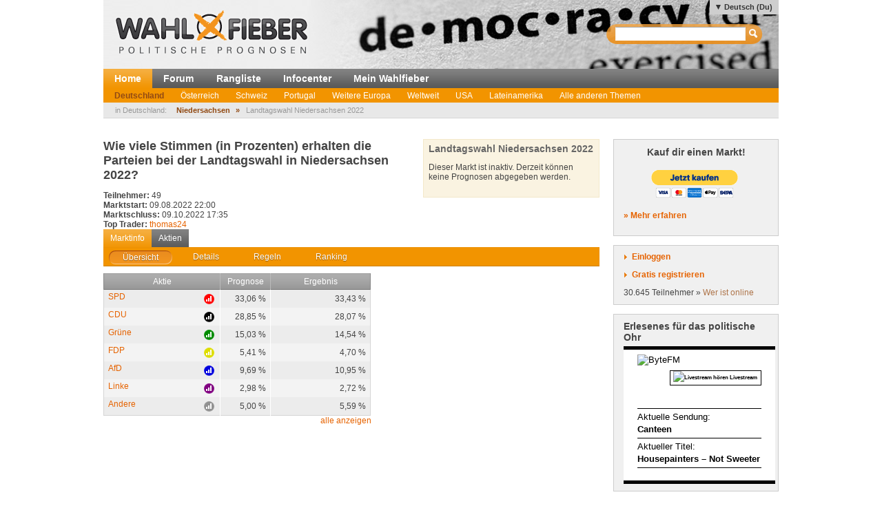

--- FILE ---
content_type: text/html; charset=utf-8
request_url: http://wahlfieber.com/de_du/markt/D-2022-NI--landtagswahl-niedersachsen-2022/
body_size: 6002
content:
<!DOCTYPE html PUBLIC "-//W3C//DTD XHTML 1.0 Transitional//EN" "http://www.w3.org/TR/xhtml1/DTD/xhtml1-transitional.dtd">
<html xmlns="http://www.w3.org/1999/xhtml" lang="de"
      xml:lang="de">
<head>
<title>Landtagswahl Niedersachsen 2022 - Deutschland - Wahlfieber Prognosen</title>
<meta http-equiv="Content-Type" content="text/html;charset=utf-8" />
<meta name="description" content="" />
<meta name="generator" content="ProKons" />
<meta http-equiv="Pragma" content="no-cache" />
<meta http-equiv="Expires" content="0" />
<link rel="shortcut icon" href="/res/images/favicon.ico" />
<link type="text/css" rel="stylesheet" media="screen"
      href="/res/css/jquery-ui/ui-lightness/jquery-ui-1.8.wf2.css" />
<link type="text/css" rel="stylesheet" media="screen"
      href="/res/css/main.css?v=201203051" />
<script type="text/javascript"
        src="/res/js/libs/swfobject/swfobject.js"
        charset="utf-8"></script>
<script type="text/javascript"
        src="/res/js/libs/jquery/jquery-1.4.2.min.js"
        charset="utf-8"></script>
<script type="text/javascript"
        src="/res/js/libs/jquery/jquery-ui-1.8.custom.min.js"
        charset="utf-8"></script>
<script type="text/javascript"
        src="/res/js/jquery_noConflict.js" charset="utf-8"></script>
<script type="text/javascript" src="/res/js/main.js"
        charset="utf-8"></script>
<script type="text/javascript"
        src="/res/js/libs/jquery/jquery.informant.js"
        charset="utf-8"></script>
<script type="text/javascript" src="/res/js/sysmessage.js"
        charset="utf-8"></script>
<script type="text/javascript"
        src="/res/js/libs/jquery/jquery.numberinput.js"
        charset="utf-8"></script>
<script type="text/javascript"
        src="/res/js/jq_page_overlay2.js" charset="utf-8"></script>
<script type="text/javascript" src="/res/js/locale/de_du.js"
        charset="utf-8"></script>
<script type="text/javascript"
        src="/res/js/marketview2.js?v=201109092"
        charset="utf-8"></script>

<script type="text/javascript">
//<![CDATA[
var WFData = {
  currency : "D-2022-NI",  market : "D-2022-NI",  skin : "wahlfieber",
  locale : "de_du",
  strict_lang : 1,
  user : { id: 0 ,
           name : "",
           is_logged_in : false
          }
}
//]]>
</script>

<!--[if lte IE 6]>
<link rel="stylesheet" type="text/css" href="/res/css/msie-lte6.css"/>
<![endif]-->
<!--[if IE 7.0]>
<link rel="stylesheet" type="text/css" media="screen" href="/res/css/msie-7.css?v=20110621" />
<![endif]-->
<dtml-comment>
<script type="text/javascript">
//<![CDATA[
  var _gaq = _gaq || [];
  _gaq.push(['_setAccount', 'UA-194224-12']);
  _gaq.push(['_setDomainName', 'wahlfieber.com']);
  _gaq.push(['_setAllowLinker', true]);
  _gaq.push(['_trackPageview']);
  (function() {
    var ga = document.createElement('script'); ga.type = 'text/javascript'; ga.async = true;
    ga.src = ('https:' == document.location.protocol ? 'https://ssl' : 'http://www') + '.google-analytics.com/ga.js';
    var s = document.getElementsByTagName('script')[0]; s.parentNode.insertBefore(ga, s);
  })();
//]]>
</script>
</dtml-comment>
</head>
<body id="wahlfieber">
<div id="layout">
  <div id="layout-header">
    <div id="banner">
      <a class="logo" href="/">
        <img src="/res/images/wahlfieber-logo.png"
             alt="Wahlfieber Logo" />
        
      </a>
    </div>
    
<div id="quicksearch" class="col right" >
 <form name="search_form" action="/de_du/suche/" method="get" > 
   <input id="quicksearch_field" type="text" name="term" />
   <input type="submit" class="hide_visual" value="Suchen" name="submit" />
 </form>
 <ul id="quicksearch_result" style="display:none;background-color:#ddd;list-style-type:none;padding:4px" ></ul>
<script type="text/javascript" >
//<![CDATA[
var n;
j$(function($){
  var qs_cache = {};

  $('#quicksearch_field').autocomplete({  
        source: function(request, response) {
            // if (qs_cache.term == request.term && qs_cache.content) {
            //     response(qs_cache.content);
            //     return;
            // }
            // if (new RegExp(qs_cache.term).test(request.term) && qs_cache.content && qs_cache.content.length < 13) {
            //     response($.ui.autocomplete.filter(qs_cache.content, request.term));
            //     return;
            // }
            $.ajax({
                url: "/dynamic/quicksearch",
                dataType: "data",
                data: request,
                success: function(data,code,xhr) {
                  var json = $.parseJSON(xhr.getResponseHeader('X-JSON'));
                  // n = json
                  // qs_cache.term = request.term;
                  // qs_cache.content = json.result.markets;
                  response(json.result.markets);
                }
            });
        },
        select : function(event,ui){
            window.open(ui.item.url,'_self');
            
        },
        minLength : 3
  })
  	.data( "autocomplete" )._renderItem = function( ul, item ) {
		return $( "<li></li>" )
			.data( "item.autocomplete", item )
			.append( "<a>" + item.value + "<br>" + item.label + "</a>" )
			.appendTo( ul );
	};
  
  
  
})
//]]>
</script>
</div>

      <ul id="locale_selection" class="nl">
    <li class="selected"><a href="/de_du/markt/D-2022-NI--landtagswahl-niedersachsen-2022/">Deutsch (Du)</a></li>
    <li><a href="/de_sie/markt/D-2022-NI--landtagswahl-niedersachsen-2022/">Deutsch</a></li>
    <li><a href="/en/market/D-2022-NI--landtagswahl-niedersachsen-2022/">English</a></li>
    <li><a href="/es/markt/D-2022-NI--landtagswahl-niedersachsen-2022/">Español</a></li>
    </ul>

  </div>
  <div id="layout-navigation">
    
<ul id="navigation" class="nl">
  <li class="first selected"><a href="/de_du/">Home</a></li>
  <li class=""><a href="/de_du/forum/">Forum</a></li>
  <li class=""><a href="/de_du/rangliste/">Rangliste</a></li>
  <li class=""><a href="/de_du/info/">Infocenter</a></li>
  <li class=""><a href="/de_du/meine_trendmaerkte/">Mein Wahlfieber</a></li>
</ul>

    <ul id="subnavigation" class="nl">
    <li class="selected first"><a href="/de_du/thema/Deutschland/">Deutschland</a></li>
    <li><a href="/de_du/thema/Oesterreich/">Österreich</a></li>
    <li><a href="/de_du/thema/Schweiz/">Schweiz</a></li>
    <li><a href="/de_du/thema/Portugal1/">Portugal</a></li>
    <li><a href="/de_du/thema/Weitere-Europa/">Weitere Europa</a></li>
    <li><a href="/de_du/thema/weltweit/">Weltweit</a></li>
    <li><a href="/de_du/thema/USA/">USA</a></li>
    <li><a href="/de_du/thema/LatinAmerica/">Lateinamerika</a></li>
    <li><a href="/de_du/thema/Andere-Themen/">Alle anderen Themen</a></li>
  </ul>

    
<div id="filternavigation">
  <span class="breadcrumbs-prefix">in Deutschland:</span>
  <ul class="nl nav-breadcrumbs">
      <li class="first">
                    <a href="/de_du/thema/Deutschland/niedersachsen/">Niedersachsen</a>
          </li>
      <li class="last">
      <span>&raquo;</span>              Landtagswahl Niedersachsen 2022
          </li>
    </ul>
</div>
  </div>
  <div id="layout-body">
    <div id="layout-content">
       
         <div id="sysmessages">
</div>

       
       
         
<div id="PageOverlay" style="display:none;" >
  <div class="ol-bg">&nbsp;</div>
  <div class="ol-lyt">
    <div id="PageOverlay_content" ></div>
    <div id="tol_x">
      <div id="reload">
        <a rel="refresh" onclick="PageOverlay.trigger('refresh.overlay');return false;" title="Reload">R</a>
      </div>
      <div id="close">
        <a rel="close" onclick="j$(this).trigger('close.overlay');return false;" title="Schliessen">X</a>
      </div>
    </div>
  </div>
</div>


       
       
         
<script src="https://www.amcharts.com/lib/3/amcharts.js"></script>
<script src="https://www.amcharts.com/lib/3/serial.js"></script>
<script src="https://www.amcharts.com/lib/3/amstock.js"></script>
<script src="https://www.amcharts.com/lib/3/plugins/export/export.min.js"></script>
<link rel="stylesheet" href="https://www.amcharts.com/lib/3/plugins/export/export.css" type="text/css" media="all" />
<script src="https://www.amcharts.com/lib/3/themes/light.js"></script>
<script src="https://code.jquery.com/jquery-3.3.1.min.js"
    integrity="sha256-FgpCb/KJQlLNfOu91ta32o/NMZxltwRo8QtmkMRdAu8="
    crossorigin="anonymous"></script>
<script src="/Charts/InfiSolutions_v2.js"></script>

<script type="text/javascript">
//<![CDATA[

var subviews = ['overview', 'details', 'rules', 'ranking'];
var active_tab;

j$(function($){
  var others = $('#marketview').nextAll('.module');
  $('#market_tabs').tabs({selected:0,cache:false,
    show: function(e, ui) {
      active_tab = ui.index;
      switch (ui.index) {
        case 0 :
          others.show();
          break;
        case 1 : 
          others.filter('#bundletrade').show();
          others.not('#bundletrade').hide();
          break;
        default :
          others.hide();
          break;
      }
    }})
})
//]]>
</script>
<div id="marketview" class="module">
<div class="lytcols">
  <div class="lytcol-1 trans">
  <h1 class="first-header question">Wie viele Stimmen (in Prozenten) erhalten die Parteien bei der Landtagswahl in Niedersachsen 2022?</h1>
  <div class="col left">
    <div class="stat">
      <span class="key bold">Teilnehmer:</span>
      <span class="val">49</span>
    </div>
    <div class="stat">
      <span class="key bold">Marktstart:</span>
      <span class="val">09.08.2022 22:00</span>
    </div>
    <div class="stat">
      <span class="key bold">Marktschluss:</span>
      <span class="val">09.10.2022 17:35</span>
    </div>
    <div class="stat">
      <span class="key bold">Top Trader:</span>
      <span class="val"><a class="user-link" href="/de_du/user/thomas24/" >thomas24</a></span>
    </div>
<!--
    <div class="stat">
      <span class="key">Status:</span>
      <span class="val">P</span>
    </div>
-->
  </div>
  <div class="col">
<!--
    <div class="stat">
      <span class="key">Gehandelt total:</span>
      <span class="val">88.416</span>
    </div>
    <div class="stat">
      <span class="key">Gehandelt heute:</span>
      <span class="val">0</span>
    </div>
-->
  </div>
  </div>
  
<div id="portfolio">

    <h3 class="first">Landtagswahl Niedersachsen 2022</h3>
          <p>Dieser Markt ist inaktiv. Derzeit können keine Prognosen abgegeben werden.</p>
    </div>


</div>


<ul class="nl clearfix" id="switch_bar">
  <li class="selected"><a href="">Marktinfo</a></li>
  <li><a href="/de_du/aktie/D-2022-NI-SPD/">Aktien</a></li>
</ul>
<div id="market_tabs">
  <ul class="tab_bar">
    <li>
        <a href="#market_overview"><span>Übersicht</span></a>
    </li>
    <li>
        <a href="/de_du/markt/D-2022-NI--landtagswahl-niedersachsen-2022/details/"><span>Details</span></a>
    </li>
    <li>
      <a href="/de_du/markt/D-2022-NI--landtagswahl-niedersachsen-2022/rules/"><span>Regeln</span></a>
    </li>
    <li>
      <a href="/de_du/markt/D-2022-NI--landtagswahl-niedersachsen-2022/ranking/"><span>Ranking</span></a>
    </li>
  </ul>
  
<div id="market_overview">
    <style type="text/css">
        #chart-div-market-overview-D-2022-NI {
            width: 100%;
            height: 250px;
            margin-top:0px;
        }
        #market_chart {
            width: 320px;
        }
    </style>
    <div id="market_chart">
      <div id=chart-div-market-overview-D-2022-NI ></div>
      <script type="text/javascript">
        $(document).ready(function(){ chartBuilder.marketChart.init('chart-div-market-overview-D-2022-NI', '/Charts/data/market_shares_linechart2?market=D-2022-NI&shares=100'); });
      </script>
    </div>
    <div id="market_table">
      
<table class="share_overview ranking-table" >
  <thead>
    <tr>
      <th>Aktie</th>
      <th class="col-exp">Prognose</th>
      <th class="last">Ergebnis</th>
    </tr>
  </thead>
  <tbody class="shares">
        <tr id="row_D-2022-NI-SPD" >
      <td class="col-name">
        <a href="/de_du/aktie/D-2022-NI-SPD/">SPD</a>
        <button class="toggle-visible" style="background-color:#ff0000"></button>
        <span class="aid">D-2022-NI-SPD</span>
      </td>
      <td class="col-right">33,06 %</td>
      <td class="col-right last">33,43 %</td>
    </tr>
        <tr id="row_D-2022-NI-CDU" class="odd" >
      <td class="col-name">
        <a href="/de_du/aktie/D-2022-NI-CDU/">CDU</a>
        <button class="toggle-visible" style="background-color:#000000"></button>
        <span class="aid">D-2022-NI-CDU</span>
      </td>
      <td class="col-right">28,85 %</td>
      <td class="col-right last">28,07 %</td>
    </tr>
        <tr id="row_D-2022-NI-GRU" >
      <td class="col-name">
        <a href="/de_du/aktie/D-2022-NI-GRU/">Grüne</a>
        <button class="toggle-visible" style="background-color:#008b00"></button>
        <span class="aid">D-2022-NI-GRU</span>
      </td>
      <td class="col-right">15,03 %</td>
      <td class="col-right last">14,54 %</td>
    </tr>
        <tr id="row_D-2022-NI-FDP" class="odd" >
      <td class="col-name">
        <a href="/de_du/aktie/D-2022-NI-FDP/">FDP</a>
        <button class="toggle-visible" style="background-color:#dddd00"></button>
        <span class="aid">D-2022-NI-FDP</span>
      </td>
      <td class="col-right">5,41 %</td>
      <td class="col-right last">4,70 %</td>
    </tr>
        <tr id="row_D-2022-NI-AFD" >
      <td class="col-name">
        <a href="/de_du/aktie/D-2022-NI-AFD/">AfD</a>
        <button class="toggle-visible" style="background-color:#0000DD"></button>
        <span class="aid">D-2022-NI-AFD</span>
      </td>
      <td class="col-right">9,69 %</td>
      <td class="col-right last">10,95 %</td>
    </tr>
        <tr id="row_D-2022-NI-LIN" class="odd" >
      <td class="col-name">
        <a href="/de_du/aktie/D-2022-NI-LIN/">Linke</a>
        <button class="toggle-visible" style="background-color:#800080"></button>
        <span class="aid">D-2022-NI-LIN</span>
      </td>
      <td class="col-right">2,98 %</td>
      <td class="col-right last">2,72 %</td>
    </tr>
        <tr id="row_D-2022-NI-AND" >
      <td class="col-name">
        <a href="/de_du/aktie/D-2022-NI-AND/">Andere</a>
        <button class="toggle-visible" style="background-color:#919191"></button>
        <span class="aid">D-2022-NI-AND</span>
      </td>
      <td class="col-right">5,00 %</td>
      <td class="col-right last">5,59 %</td>
    </tr>
          </tbody>
</table>
<div class="table-caption">
<div class="info"></div>
<div id="show_all">
<a href="#" onclick="j$(this).trigger('shares.show_all');return false;">alle anzeigen</a>
</div>
</div>

    </div>
</div>

</div>
</div>

       
       
         
       
    </div>
    <div id="layout-sidebar">
       
         
<div class="module">
  <h3 style="text-align:center; margin-bottom:15px;">Kauf dir einen Markt!</h3>
<form action="https://www.paypal.com/cgi-bin/webscr" method="post" target="_top" style="text-align:center;">
<input type="hidden" name="cmd" value="_s-xclick"/>
<input type="hidden" name="hosted_button_id" value="7JCAURDWUEN22"/>
<input type="image" src="https://www.paypalobjects.com/de_DE/AT/i/btn/btn_buynowCC_LG.gif" border="0" name="submit" alt="Jetzt einfach, schnell und sicher online bezahlen &ndash; mit PayPal."/>
<img alt="" border="0" src="https://www.paypalobjects.com/de_DE/i/scr/pixel.gif" width="1" height="1"/>
</form>
  <p><strong><a href="/de_du/info/kauf_dir_einen_markt/">&raquo; Mehr erfahren</a></strong></p>
</div>

       
       
         
<div id="login" class="module trans">
  <div id="login_action" class="action">
    <a class="link" id="btnlogin" href="/login">Einloggen</a>
    <form action="/login" method="post" id="sb_login_form">
      <input type="hidden" name="view" value="market" />
      <div class="form-row">
       <label for="login_username">Login</label>
       <input class="inpt-col" id="login_username" type="text" name="login" />
      </div>
      <div class="form-row">
       <label for="login_password">Passwort</label>
       <input class="inpt-col" id="login_password" type="password" name="password" />
      </div>
      <div class="form-btns">
        <span class="input_button">
          <input class="submit" type="submit" name="send" value="Anmelden" />
        </span>
        <a href="/de_du/passwort-vergessen/">Passwort vergessen?</a>
      </div>
    </form>
  </div>
  <div id="register_action" class="action">
    <a class="link" href="/de_du/registrieren/">Gratis registrieren</a>
  </div>
  <div id="online_counter">30.645 Teilnehmer &raquo; <a href="/de_du/wer-ist-online/">Wer ist online</a></div>
  <script type="text/javascript">
  //<![CDATA[

var request_password;

j$(function($){
  $('#sb_login_form').hide();
  $('#sb_login_form').submit(function(e){
    $.post('/dynamic/login/',$(this).serialize());
    e.preventDefault();
  });
  $('#btnlogin').bind('click',function(e){$('#sb_login_form').slideToggle(function(){$('#login_username').focus()});e.preventDefault();});

})

  //]]>
  </script>
</div>

       
       
         
  <div id="bytefm_banner" class="module">
    <h3>Erlesenes für das politische Ohr</h3>
    <iframe src="//byte.fm/widget/" width="220" height="200" frameborder="0"></iframe>
  </div>
  <div id="postit" class="module">
    <div>
<h3>Kommende Wahlen</h3>
<p>In den nächsten Wochen und Monaten finden u.a. folgende Wahlen und  Abstimmungen statt – zu allen Terminen werden (voraussichtlich) Märkte  aufgesetzt:</p>
<h4>Wahltermine 2025 / 2026</h4>
<p>(Hinweis: Links verweisen stets auf Wahlfieber.de - identischer Login)</p>
<ul></ul>
<p><strong>2. Halbjahr 2025</strong></p>
<ul><li><em><strong>Deutschland</strong></em></li><li>Kommunalwahlen NRW</li><li>-</li><li><em><strong>Österreich / Schweiz</strong></em></li><li>eidgenössische Volksabstimmungen</li><li>kantonale Wahl in Jura</li></ul>
<ul><li><em><strong>Europa</strong></em></li><li>Parlamentswahl Tschechien</li><li>Parlamentswahl Niederlande</li><li>Parlamentswahl Norwegen</li><li><br /><strong></strong></li><li><em><strong>Weltweit</strong></em></li><li>Parlamentswahl Argentinien</li><li>Wahlen in USA</li></ul>
<h4>Sonstiges</h4>
<ul><li>...</li></ul>
<h4>In Vorbereitung für 2026</h4>
<ul></ul>
<strong><em>1. Halbjahr</em></strong><br /> 
<ul><li>Landtagswahlen Baden-Württemberg, Rheinland-Pfalz, Sachsen, Thüringen</li><li>Schweiz: kantonale Wahlen u.a. in Bern</li><li>Gemeinderatswahl St. Pölten</li><li>Europa: Parlamentswahlen Schottland, Ungarn, Wales</li><li>Fußball WM</li><li>weiteres folgt...</li></ul>
<ul></ul>
<strong><em>2. Halbjahr</em></strong><br /> 
<ul><li>Midterm elections USA</li><li>Landtagswahlen Sachsen-Anhalt, Berlin, Mecklenburg-Vorpommern</li><li>Gemeinderatswahl Graz</li><li>Europa: Parlamentswahlen Dänemark, Russland, Schweden</li><li>Weltweit: Knesset-Wahl Israel - Parlamentwahlen Brasilien, Neuseeland</li><li>weiteres folgt...</li></ul>
</div>
  </div>
<div id="info_sidebar" class="module">
  <h3 class="big_bulb">Wie funktioniert das?</h3>
  <p>So trägst du mit deinem Wissen zur Prognose bei <a href="/de_du/info/">» Mehr im Infocenter</a></p>
  <h3 class="big_notepad">Fehler gefunden? Feedback?</h3>
  <p>Fehlermeldungen und Feedback bitte per E-Mail an: <a href="mailto:help@wahlfieber.com?subject=Wahlfieber Fehlermeldung&amp;body=Liebes%20Wahlfieber%20Team%2C%0A%0ALink%3A%20">help@wahlfieber.com</a></p>
</div>

       
   </div>
  </div>
  
<div id="layout-footer">
  <div class="left">
    <div id="about">
      <h3>Über uns</h3>
      <ul class="nl">
        <li><a href="/de_du/impressum/">Impressum</a></li>
        <li><a href="http://www.prokons.com/prognose">pro:kons</a></li>
        <li><a href="http://www.bdf-net.com">BDF-net</a></li>
      </ul>
    </div>
    <div id="community">
      <h3>Mitmachen</h3>
      <ul class="nl">
        <li><a href="/de_du/registrieren/">Registrieren</a></li>
        <li><a href="/de_du/forum/">Forum</a></li>
      </ul>
    </div>
  </div>
  </div>

</div>
</body>

</html>


--- FILE ---
content_type: text/xml; charset=utf-8
request_url: http://wahlfieber.com/Charts/data/market_shares_linechart2?market=D-2022-NI&shares=100
body_size: 2453
content:
<?xml version="1.0" encoding="UTF-8"?><chart><series><value xid="0" >07/27/2022</value><value xid="1" >07/28/2022</value><value xid="2" >07/29/2022</value><value xid="3" >07/30/2022</value><value xid="4" >07/31/2022</value><value xid="5" >08/01/2022</value><value xid="6" >08/02/2022</value><value xid="7" >08/03/2022</value><value xid="8" >08/04/2022</value><value xid="9" >08/05/2022</value><value xid="10" >08/06/2022</value><value xid="11" >08/07/2022</value><value xid="12" >08/08/2022</value><value xid="13" >08/09/2022</value><value xid="14" >08/10/2022</value><value xid="15" >08/11/2022</value><value xid="16" >08/12/2022</value><value xid="17" >08/13/2022</value><value xid="18" >08/14/2022</value><value xid="19" >08/15/2022</value><value xid="20" >08/16/2022</value><value xid="21" >08/17/2022</value><value xid="22" >08/18/2022</value><value xid="23" >08/19/2022</value><value xid="24" >08/20/2022</value><value xid="25" >08/21/2022</value><value xid="26" >08/22/2022</value><value xid="27" >08/23/2022</value><value xid="28" >08/24/2022</value><value xid="29" >08/25/2022</value><value xid="30" >08/26/2022</value><value xid="31" >08/27/2022</value><value xid="32" >08/28/2022</value><value xid="33" >08/29/2022</value><value xid="34" >08/30/2022</value><value xid="35" >08/31/2022</value><value xid="36" >09/01/2022</value><value xid="37" >09/02/2022</value><value xid="38" >09/03/2022</value><value xid="39" >09/04/2022</value><value xid="40" >09/05/2022</value><value xid="41" >09/06/2022</value><value xid="42" >09/07/2022</value><value xid="43" >09/08/2022</value><value xid="44" >09/09/2022</value><value xid="45" >09/10/2022</value><value xid="46" >09/11/2022</value><value xid="47" >09/12/2022</value><value xid="48" >09/13/2022</value><value xid="49" >09/14/2022</value><value xid="50" >09/15/2022</value><value xid="51" >09/16/2022</value><value xid="52" >09/17/2022</value><value xid="53" >09/18/2022</value><value xid="54" >09/19/2022</value><value xid="55" >09/20/2022</value><value xid="56" >09/21/2022</value><value xid="57" >09/22/2022</value><value xid="58" >09/23/2022</value><value xid="59" >09/24/2022</value><value xid="60" >09/25/2022</value><value xid="61" >09/26/2022</value><value xid="62" >09/27/2022</value><value xid="63" >09/28/2022</value><value xid="64" >09/29/2022</value><value xid="65" >09/30/2022</value><value xid="66" >10/01/2022</value><value xid="67" >10/02/2022</value><value xid="68" >10/03/2022</value><value xid="69" >10/04/2022</value><value xid="70" >10/05/2022</value><value xid="71" >10/06/2022</value><value xid="72" >10/07/2022</value><value xid="73" >10/08/2022</value></series><graphs><graph gid="D-2022-NI-LIN" title="Linke" color="800080" line_width="2" visible="yes" >
<value xid="0" >4.6</value><value xid="1" >4.6</value><value xid="2" >4.6</value><value xid="3" >4.6</value><value xid="4" >4.6</value><value xid="5" >4.6</value><value xid="6" >4.6</value><value xid="7" >4.6</value><value xid="8" >4.6</value><value xid="9" >4.6</value><value xid="10" >4.6</value><value xid="11" >4.6</value><value xid="12" >4.6</value><value xid="13" >4.6</value><value xid="14" >4.6</value><value xid="15" >2.15</value><value xid="16" >2.15</value><value xid="17" >2.15</value><value xid="18" >2.5</value><value xid="19" >3.44</value><value xid="20" >3.5</value><value xid="21" >3.5</value><value xid="22" >3.5</value><value xid="23" >3.5</value><value xid="24" >3.5</value><value xid="25" >3.3</value><value xid="26" >2.95</value><value xid="27" >2.96</value><value xid="28" >2.96</value><value xid="29" >3.0</value><value xid="30" >3.2</value><value xid="31" >3.2</value><value xid="32" >3.32</value><value xid="33" >3.4</value><value xid="34" >3.4</value><value xid="35" >3.77</value><value xid="36" >3.75</value><value xid="37" >3.75</value><value xid="38" >3.75</value><value xid="39" >3.74</value><value xid="40" >3.74</value><value xid="41" >3.74</value><value xid="42" >3.74</value><value xid="43" >3.74</value><value xid="44" >3.33</value><value xid="45" >3.65</value><value xid="46" >3.65</value><value xid="47" >3.65</value><value xid="48" >3.74</value><value xid="49" >3.74</value><value xid="50" >3.74</value><value xid="51" >3.74</value><value xid="52" >3.4</value><value xid="53" >3.37</value><value xid="54" >3.36</value><value xid="55" >3.69</value><value xid="56" >3.37</value><value xid="57" >3.79</value><value xid="58" >3.87</value><value xid="59" >3.86</value><value xid="60" >3.79</value><value xid="61" >3.75</value><value xid="62" >3.75</value><value xid="63" >2.91</value><value xid="64" >3.57</value><value xid="65" >3.68</value><value xid="66" >2.9</value><value xid="67" >3.36</value><value xid="68" >3.39</value><value xid="69" >3.39</value><value xid="70" >3.39</value><value xid="71" >3.29</value><value xid="72" >3.01</value><value xid="73" >3.39</value></graph><graph gid="D-2022-NI-AFD" title="AfD" color="0000DD" line_width="2" visible="yes" >
<value xid="0" >6.2</value><value xid="1" >6.2</value><value xid="2" >6.2</value><value xid="3" >6.2</value><value xid="4" >6.2</value><value xid="5" >6.2</value><value xid="6" >6.2</value><value xid="7" >6.2</value><value xid="8" >6.2</value><value xid="9" >6.2</value><value xid="10" >6.2</value><value xid="11" >6.2</value><value xid="12" >6.2</value><value xid="13" >6.2</value><value xid="14" >6.2</value><value xid="15" >6.59</value><value xid="16" >6.59</value><value xid="17" >6.06</value><value xid="18" >6.49</value><value xid="19" >6.1</value><value xid="20" >6.1</value><value xid="21" >6.75</value><value xid="22" >6.75</value><value xid="23" >6.3</value><value xid="24" >6.66</value><value xid="25" >6.66</value><value xid="26" >6.66</value><value xid="27" >6.66</value><value xid="28" >6.66</value><value xid="29" >6.66</value><value xid="30" >6.8</value><value xid="31" >6.8</value><value xid="32" >6.87</value><value xid="33" >6.99</value><value xid="34" >7.49</value><value xid="35" >8.47</value><value xid="36" >8.47</value><value xid="37" >8.47</value><value xid="38" >8.47</value><value xid="39" >8.47</value><value xid="40" >8.47</value><value xid="41" >8.45</value><value xid="42" >8.45</value><value xid="43" >8.45</value><value xid="44" >8.45</value><value xid="45" >8.45</value><value xid="46" >8.29</value><value xid="47" >8.29</value><value xid="48" >8.25</value><value xid="49" >8.2</value><value xid="50" >8.2</value><value xid="51" >8.22</value><value xid="52" >8.3</value><value xid="53" >8.73</value><value xid="54" >8.7</value><value xid="55" >8.53</value><value xid="56" >8.7</value><value xid="57" >9.13</value><value xid="58" >8.69</value><value xid="59" >9.13</value><value xid="60" >9.14</value><value xid="61" >9.29</value><value xid="62" >9.29</value><value xid="63" >9.0</value><value xid="64" >9.27</value><value xid="65" >11.05</value><value xid="66" >11.02</value><value xid="67" >11.02</value><value xid="68" >11.01</value><value xid="69" >10.31</value><value xid="70" >10.98</value><value xid="71" >11.0</value><value xid="72" >11.02</value><value xid="73" >10.93</value></graph><graph gid="D-2022-NI-GRU" title="Grüne" color="008b00" line_width="2" visible="yes" >
<value xid="0" >8.7</value><value xid="1" >8.7</value><value xid="2" >8.7</value><value xid="3" >8.7</value><value xid="4" >8.7</value><value xid="5" >8.7</value><value xid="6" >8.7</value><value xid="7" >8.7</value><value xid="8" >8.7</value><value xid="9" >8.7</value><value xid="10" >8.7</value><value xid="11" >8.7</value><value xid="12" >8.7</value><value xid="13" >8.7</value><value xid="14" >21.5</value><value xid="15" >22.57</value><value xid="16" >22.57</value><value xid="17" >22.57</value><value xid="18" >21.0</value><value xid="19" >21.2</value><value xid="20" >21.25</value><value xid="21" >21.3</value><value xid="22" >21.3</value><value xid="23" >21.89</value><value xid="24" >21.89</value><value xid="25" >21.89</value><value xid="26" >21.89</value><value xid="27" >21.89</value><value xid="28" >21.89</value><value xid="29" >19.8</value><value xid="30" >19.8</value><value xid="31" >21.74</value><value xid="32" >20.0</value><value xid="33" >20.0</value><value xid="34" >20.0</value><value xid="35" >19.86</value><value xid="36" >19.85</value><value xid="37" >20.9</value><value xid="38" >19.6</value><value xid="39" >19.6</value><value xid="40" >18.7</value><value xid="41" >18.75</value><value xid="42" >19.5</value><value xid="43" >18.6</value><value xid="44" >18.6</value><value xid="45" >18.15</value><value xid="46" >18.3</value><value xid="47" >17.71</value><value xid="48" >19.3</value><value xid="49" >19.3</value><value xid="50" >19.28</value><value xid="51" >17.9</value><value xid="52" >17.75</value><value xid="53" >17.05</value><value xid="54" >17.84</value><value xid="55" >17.06</value><value xid="56" >17.55</value><value xid="57" >16.57</value><value xid="58" >16.85</value><value xid="59" >16.77</value><value xid="60" >16.6</value><value xid="61" >14.78</value><value xid="62" >14.79</value><value xid="63" >16.98</value><value xid="64" >16.03</value><value xid="65" >15.81</value><value xid="66" >15.99</value><value xid="67" >14.98</value><value xid="68" >15.32</value><value xid="69" >14.99</value><value xid="70" >15.21</value><value xid="71" >14.66</value><value xid="72" >15.47</value><value xid="73" >15.99</value></graph><graph gid="D-2022-NI-AND" title="Andere" color="919191" line_width="2" visible="yes" >
<value xid="0" >2.5</value><value xid="1" >2.5</value><value xid="2" >2.5</value><value xid="3" >2.5</value><value xid="4" >2.5</value><value xid="5" >2.5</value><value xid="6" >2.5</value><value xid="7" >2.5</value><value xid="8" >2.5</value><value xid="9" >2.5</value><value xid="10" >2.5</value><value xid="11" >2.5</value><value xid="12" >2.5</value><value xid="13" >2.5</value><value xid="14" >2.5</value><value xid="15" >5.99</value><value xid="16" >5.99</value><value xid="17" >5.99</value><value xid="18" >5.92</value><value xid="19" >5.93</value><value xid="20" >5.93</value><value xid="21" >5.93</value><value xid="22" >5.93</value><value xid="23" >5.99</value><value xid="24" >5.99</value><value xid="25" >5.4</value><value xid="26" >5.9</value><value xid="27" >5.9</value><value xid="28" >5.9</value><value xid="29" >5.89</value><value xid="30" >5.89</value><value xid="31" >5.89</value><value xid="32" >5.89</value><value xid="33" >5.89</value><value xid="34" >5.89</value><value xid="35" >6.08</value><value xid="36" >6.08</value><value xid="37" >6.08</value><value xid="38" >6.08</value><value xid="39" >5.99</value><value xid="40" >5.99</value><value xid="41" >5.99</value><value xid="42" >5.99</value><value xid="43" >5.99</value><value xid="44" >5.99</value><value xid="45" >5.99</value><value xid="46" >5.93</value><value xid="47" >5.93</value><value xid="48" >5.79</value><value xid="49" >5.79</value><value xid="50" >5.41</value><value xid="51" >5.41</value><value xid="52" >5.41</value><value xid="53" >5.41</value><value xid="54" >5.79</value><value xid="55" >5.43</value><value xid="56" >5.78</value><value xid="57" >5.77</value><value xid="58" >5.28</value><value xid="59" >5.69</value><value xid="60" >5.6</value><value xid="61" >5.55</value><value xid="62" >5.55</value><value xid="63" >5.54</value><value xid="64" >5.54</value><value xid="65" >5.55</value><value xid="66" >5.29</value><value xid="67" >5.52</value><value xid="68" >5.52</value><value xid="69" >5.16</value><value xid="70" >5.15</value><value xid="71" >5.54</value><value xid="72" >4.72</value><value xid="73" >5.2</value></graph><graph gid="D-2022-NI-SPD" title="SPD" color="ff0000" line_width="2" visible="yes" >
<value xid="0" >36.9</value><value xid="1" >36.9</value><value xid="2" >36.9</value><value xid="3" >36.9</value><value xid="4" >36.9</value><value xid="5" >36.9</value><value xid="6" >36.9</value><value xid="7" >36.9</value><value xid="8" >36.9</value><value xid="9" >36.9</value><value xid="10" >36.9</value><value xid="11" >36.9</value><value xid="12" >36.9</value><value xid="13" >36.9</value><value xid="14" >36.9</value><value xid="15" >36.9</value><value xid="16" >29.85</value><value xid="17" >29.85</value><value xid="18" >29.0</value><value xid="19" >29.0</value><value xid="20" >29.0</value><value xid="21" >29.0</value><value xid="22" >28.12</value><value xid="23" >28.12</value><value xid="24" >28.12</value><value xid="25" >28.12</value><value xid="26" >28.12</value><value xid="27" >28.73</value><value xid="28" >28.73</value><value xid="29" >28.16</value><value xid="30" >28.16</value><value xid="31" >28.16</value><value xid="32" >28.16</value><value xid="33" >28.16</value><value xid="34" >28.16</value><value xid="35" >28.65</value><value xid="36" >29.52</value><value xid="37" >29.52</value><value xid="38" >29.52</value><value xid="39" >30.53</value><value xid="40" >30.53</value><value xid="41" >30.53</value><value xid="42" >30.53</value><value xid="43" >30.53</value><value xid="44" >29.16</value><value xid="45" >30.49</value><value xid="46" >29.19</value><value xid="47" >30.44</value><value xid="48" >30.39</value><value xid="49" >30.42</value><value xid="50" >30.42</value><value xid="51" >30.42</value><value xid="52" >30.76</value><value xid="53" >32.0</value><value xid="54" >32.0</value><value xid="55" >32.3</value><value xid="56" >30.34</value><value xid="57" >32.28</value><value xid="58" >32.16</value><value xid="59" >32.29</value><value xid="60" >31.0</value><value xid="61" >31.99</value><value xid="62" >31.98</value><value xid="63" >32.0</value><value xid="64" >32.23</value><value xid="65" >32.1</value><value xid="66" >32.1</value><value xid="67" >32.75</value><value xid="68" >32.67</value><value xid="69" >32.78</value><value xid="70" >31.6</value><value xid="71" >31.7</value><value xid="72" >32.97</value><value xid="73" >31.01</value></graph><graph gid="D-2022-NI-CDU" title="CDU" color="000000" line_width="2" visible="yes" >
<value xid="0" >33.6</value><value xid="1" >33.6</value><value xid="2" >33.6</value><value xid="3" >33.6</value><value xid="4" >33.6</value><value xid="5" >33.6</value><value xid="6" >33.6</value><value xid="7" >33.6</value><value xid="8" >33.6</value><value xid="9" >33.6</value><value xid="10" >33.6</value><value xid="11" >33.6</value><value xid="12" >33.6</value><value xid="13" >33.6</value><value xid="14" >33.6</value><value xid="15" >33.6</value><value xid="16" >28.5</value><value xid="17" >28.5</value><value xid="18" >29.39</value><value xid="19" >29.39</value><value xid="20" >29.39</value><value xid="21" >29.25</value><value xid="22" >29.25</value><value xid="23" >29.27</value><value xid="24" >29.27</value><value xid="25" >29.3</value><value xid="26" >29.3</value><value xid="27" >29.3</value><value xid="28" >29.3</value><value xid="29" >30.72</value><value xid="30" >30.72</value><value xid="31" >29.2</value><value xid="32" >29.2</value><value xid="33" >29.2</value><value xid="34" >30.19</value><value xid="35" >28.98</value><value xid="36" >27.1</value><value xid="37" >27.11</value><value xid="38" >27.11</value><value xid="39" >27.61</value><value xid="40" >27.61</value><value xid="41" >27.61</value><value xid="42" >27.61</value><value xid="43" >27.61</value><value xid="44" >28.79</value><value xid="45" >28.16</value><value xid="46" >28.6</value><value xid="47" >29.06</value><value xid="48" >28.6</value><value xid="49" >28.6</value><value xid="50" >28.6</value><value xid="51" >28.9</value><value xid="52" >28.95</value><value xid="53" >28.2</value><value xid="54" >28.2</value><value xid="55" >28.7</value><value xid="56" >28.85</value><value xid="57" >28.2</value><value xid="58" >29.0</value><value xid="59" >30.29</value><value xid="60" >29.85</value><value xid="61" >30.19</value><value xid="62" >30.19</value><value xid="63" >28.38</value><value xid="64" >28.7</value><value xid="65" >27.56</value><value xid="66" >29.64</value><value xid="67" >28.0</value><value xid="68" >28.01</value><value xid="69" >29.63</value><value xid="70" >29.59</value><value xid="71" >29.4</value><value xid="72" >29.39</value><value xid="73" >28.0</value></graph><graph gid="D-2022-NI-FDP" title="FDP" color="dddd00" line_width="2" visible="yes" >
<value xid="0" >7.5</value><value xid="1" >7.5</value><value xid="2" >7.5</value><value xid="3" >7.5</value><value xid="4" >7.5</value><value xid="5" >7.5</value><value xid="6" >7.5</value><value xid="7" >7.5</value><value xid="8" >7.5</value><value xid="9" >7.5</value><value xid="10" >7.5</value><value xid="11" >7.5</value><value xid="12" >7.5</value><value xid="13" >7.5</value><value xid="14" >7.5</value><value xid="15" >4.8</value><value xid="16" >5.06</value><value xid="17" >5.06</value><value xid="18" >5.25</value><value xid="19" >5.3</value><value xid="20" >5.3</value><value xid="21" >5.3</value><value xid="22" >5.3</value><value xid="23" >5.21</value><value xid="24" >5.21</value><value xid="25" >5.4</value><value xid="26" >5.15</value><value xid="27" >5.58</value><value xid="28" >6.15</value><value xid="29" >5.1</value><value xid="30" >5.1</value><value xid="31" >6.29</value><value xid="32" >6.28</value><value xid="33" >6.28</value><value xid="34" >6.28</value><value xid="35" >5.41</value><value xid="36" >5.41</value><value xid="37" >5.41</value><value xid="38" >6.11</value><value xid="39" >6.12</value><value xid="40" >6.12</value><value xid="41" >6.15</value><value xid="42" >6.15</value><value xid="43" >6.15</value><value xid="44" >6.15</value><value xid="45" >6.15</value><value xid="46" >6.15</value><value xid="47" >6.15</value><value xid="48" >6.15</value><value xid="49" >6.15</value><value xid="50" >6.15</value><value xid="51" >6.15</value><value xid="52" >6.35</value><value xid="53" >5.84</value><value xid="54" >6.38</value><value xid="55" >6.36</value><value xid="56" >6.0</value><value xid="57" >5.14</value><value xid="58" >5.57</value><value xid="59" >5.44</value><value xid="60" >5.44</value><value xid="61" >5.44</value><value xid="62" >5.43</value><value xid="63" >5.44</value><value xid="64" >5.34</value><value xid="65" >4.62</value><value xid="66" >4.57</value><value xid="67" >4.45</value><value xid="68" >4.35</value><value xid="69" >4.91</value><value xid="70" >4.9</value><value xid="71" >4.77</value><value xid="72" >3.92</value><value xid="73" >4.79</value></graph></graphs></chart>